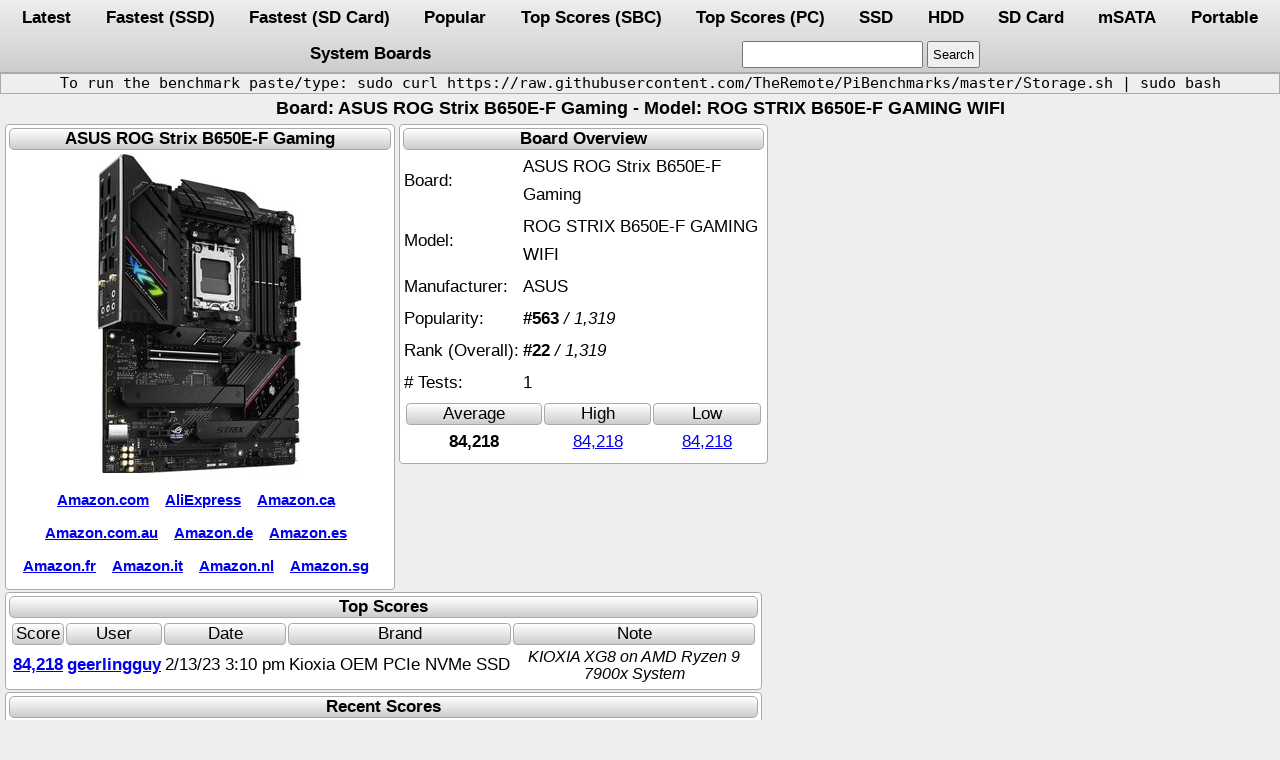

--- FILE ---
content_type: text/html; charset=UTF-8
request_url: https://pibenchmarks.com/board/ROG_STRIX_B650E-F_GAMING_WIFI/
body_size: 1824
content:
<!DOCTYPE html>
<html lang="en-US">
<head>
<link rel="manifest" href="https://pibenchmarks.com/manifest.json">
<link rel="stylesheet preload" as="style" href="https://pibenchmarks.com/css/storage.css.min" onload="this.onload=null;this.rel='stylesheet'">
<noscript><link rel="stylesheet" href="https://pibenchmarks.com/css/storage.css.min">
<link rel="manifest" href="https://pibenchmarks.com/manifest.json"></noscript>
<meta charset="UTF-8">
<meta name="application-name" content="Raspberry Pi Storage Benchmarks" />
<meta name="author" content="James A. Chambers" />
<meta name="viewport" content="width=device-width, initial-scale=1" />
<meta name="yandex-verification" content="de6dd1c81d9e5c7f" />
<meta name="theme-color" content="#adadad" />
<meta name="description" content="Model: ROG STRIX B650E-F GAMING WIFI, Brand: ASUS ROG Strix B650E-F Gaming, Manufacturer: ASUS, # Tests: 1"><meta name="keywords" content="Storage,SBC,ASUS,ROG,Strix,B650E-F,Gaming,ASUS,ROG,STRIX,B650E-F,GAMING,WIFI"><script type="application/ld+json">{"@context": "https://schema.org/","@type": "Product","name": "ASUS ROG Strix B650E-F Gaming","model": "ROG STRIX B650E-F GAMING WIFI","sku": "B0BHMTYZKZ","upc": "195553944038","gtin": "195553944038","manufacturer": {  "@type": "Organization",  "name": "ASUS"  },"image": ["https://pibenchmarks.com/img/ASUS_ROGStrixB650-FGaming.jpg", "https://pibenchmarks.com/img/thumb/ASUS_ROGStrixB650-FGaming.jpg"],"brand": {  "@type": "Brand",  "name": "ASUS ROG Strix B650E-F Gaming"  },"offers": {  "@type": "Offer",  "url": "https://www.amazon.com/dp/B0BHMTYZKZ?tag=codemallet-20&linkCode=ogi&th=1&psc=1",  "priceCurrency": "USD",  "price": "209.99",  "itemCondition": "https://schema.org/NewCondition",  "availability": "https://schema.org/InStock"  },"description": "ASUS ROG Strix B650E-F Gaming ASUS ROG STRIX B650E-F GAMING WIFI"}</script><link rel="canonical" href="https://pibenchmarks.com/board/ROG_STRIX_B650E-F_GAMING_WIFI/"><title>System Board: ROG STRIX B650E-F GAMING WIFI - pibenchmarks.com</title></head><body><nav><div class="header"><a href="https://pibenchmarks.com/latest/">Latest</a><a href="https://pibenchmarks.com/fastest/">Fastest (SSD)</a><a href="https://pibenchmarks.com/fastsd/">Fastest (SD Card)</a><a href="https://pibenchmarks.com/popular/">Popular</a><a href="https://pibenchmarks.com/top/">Top Scores (SBC)</a><a href="https://pibenchmarks.com/toppc/">Top Scores (PC)</a><a href="https://pibenchmarks.com/ssd/">SSD</a><a href="https://pibenchmarks.com/hdd/">HDD</a><a href="https://pibenchmarks.com/sd/">SD Card</a><a href="https://pibenchmarks.com/msata/">mSATA</a><a href="https://pibenchmarks.com/portable/">Portable</a><a href="https://pibenchmarks.com/boards/">System Boards</a><form action="https://pibenchmarks.com/"><input id="search" aria-label="search" type="text" name="search" maxlength="50"><input type="submit" value="Search"></form></div></nav><div class="instructions"><p>To run the benchmark paste/type: sudo curl https://raw.githubusercontent.com/TheRemote/PiBenchmarks/master/Storage.sh | sudo bash</p></div><h1 class="title">Board: ASUS ROG Strix B650E-F Gaming - Model: ROG STRIX B650E-F GAMING WIFI</h1><div class="flexbox"><div class="tablewrap"><table class="result" aria-label="ASUS ROG Strix B650E-F Gaming"><thead><tr><th colspan="2">ASUS ROG Strix B650E-F Gaming</th></tr></thead><tr><td class="centered" colspan="2"><div><img src="https://pibenchmarks.com/img/ASUS_ROGStrixB650-FGaming.jpg" srcset="https://pibenchmarks.com/img/ASUS_ROGStrixB650-FGaming.jpg 1x" alt="ASUS ROG Strix B650E-F Gaming" width="206" height="320"></div></td></tr><tr><td class="links limitwidth" colspan="2" aria-label="Links:"><div class="links"><a href="https://amzn.to/3GUbUGL" target="_blank" rel="nofollow noopener sponsored">Amazon.com</a><a href="https://s.click.aliexpress.com/e/_Dd3r4QV" target="_blank" rel="nofollow noopener sponsored">AliExpress</a><a href="https://amzn.to/3RVaRMJ" target="_blank" rel="nofollow noopener sponsored">Amazon.ca</a><a href="https://amzn.to/3GX09iM" target="_blank" rel="nofollow noopener sponsored">Amazon.com.au</a><a href="https://amzn.to/3tsOYex" target="_blank" rel="nofollow noopener sponsored">Amazon.de</a><a href="https://amzn.to/3NKJ27t" target="_blank" rel="nofollow noopener sponsored">Amazon.es</a><a href="https://amzn.to/3tzKvGT" target="_blank" rel="nofollow noopener sponsored">Amazon.fr</a><a href="https://amzn.to/3GVhXdV" target="_blank" rel="nofollow noopener sponsored">Amazon.it</a><a href="https://amzn.to/3vdDiN8" target="_blank" rel="nofollow noopener sponsored">Amazon.nl</a><a href="https://amzn.to/3RUKI0y" target="_blank" rel="nofollow noopener sponsored">Amazon.sg</a></div></td></tr></table></div><div class="tablewrap"><table class="result" aria-label="Board Overview"><thead><tr><th colspan="2">Board Overview</th></tr></thead><tr><td>Board:</td><td class="resultwidth" aria-label="Board:">ASUS ROG Strix B650E-F Gaming</td></tr><tr><td>Model:</td><td class="resultwidth" aria-label="Model:">ROG STRIX B650E-F GAMING WIFI</td></tr><tr><td>Manufacturer:</td><td aria-label="Manufacturer:">ASUS</td></tr><tr><td>Popularity:</td><td aria-label="Popularity:"><b>#563</b> <i>/ 1,319</i></td></tr><tr><td>Rank (Overall):</td><td aria-label="Rank (Overall):"><b>#22</b> <i>/ 1,319</i></td></tr><tr><td># Tests:</td><td aria-label="# Tests:">1</td></tr><tr><td colspan="2"><table class="scorecard"><thead><tr><th>Average</th><th>High</th><th>Low</th></tr></thead><tr><td class="score" aria-label="Score:">84,218</td><td aria-label="High:"><a href="https://pibenchmarks.com/benchmark/67193/" target="_blank">84,218</a></td><td aria-label="Low:"><a href="https://pibenchmarks.com/benchmark/67193/" target="_blank">84,218</a></td></tr></table></td></tr></table></div><div class="tablewrap"><table class="result" aria-label="Top Scores"><thead><tr><th>Top Scores</th></tr></thead><tr><td><table class="scorecard"><thead><tr><th>Score</th><th>User</th><th>Date</th><th>Brand</th><th>Note</th></tr></thead><tr><td class="score" aria-label="Score:"><a href="https://pibenchmarks.com/benchmark/67193/" target="_blank">84,218</a></td><td class="score resultwidth" aria-label="User:"><a href="https://pibenchmarks.com/user/geerlingguy/" target="_blank">geerlingguy</a></td><td class="resultwidth" aria-label="Date:">2/13/23 3:10 pm</td><td class="resultwidth" aria-label="Brand:">Kioxia OEM PCIe NVMe SSD</td><td class="usernote resultwidth" aria-label="Note:">KIOXIA XG8 on AMD Ryzen 9 7900x System</td></tr></table></td></tr></table></div><div class="tablewrap"><table class="result" aria-label="Recent Scores"><thead><tr><th>Recent Scores</th></tr></thead><tr><td><table class="scorecard"><thead><tr><th>Score</th><th>User</th><th>Date</th><th>Brand</th><th>Note</th></tr></thead><tr><td class="score" aria-label="Score:"><a href="https://pibenchmarks.com/benchmark/67193/" target="_blank">84,218</a></td><td class="score resultwidth" aria-label="User:"><a href="https://pibenchmarks.com/user/geerlingguy/" target="_blank">geerlingguy</a></td><td class="resultwidth" aria-label="Date:">2/13/23 3:10 pm</td><td class="resultwidth" aria-label="Brand:">Kioxia OEM PCIe NVMe SSD</td><td class="usernote resultwidth" aria-label="Note:">KIOXIA XG8 on AMD Ryzen 9 7900x System</td></tr></table></td></tr></table></div></div><div class="footer">
    <div>Copyright &copy; 2025 pibenchmarks.com - <a href="https://jamesachambers.com" target="blank">James A. Chambers</a></div>
    <div>Notice: Product links are Amazon Affiliate links</div>
</div>
</body>
</html>
